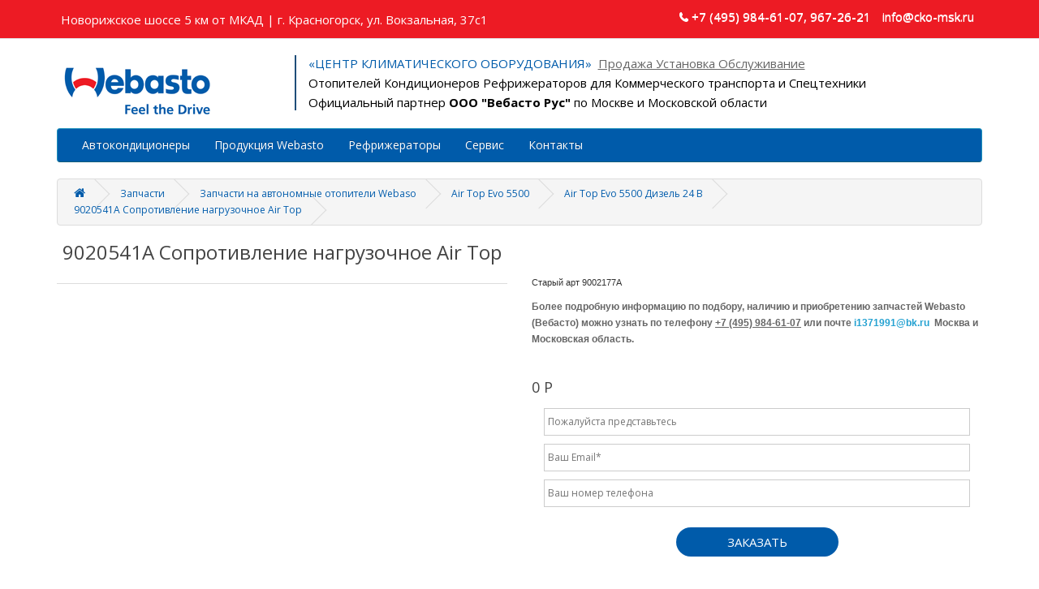

--- FILE ---
content_type: text/html; charset=utf-8
request_url: https://cko-msk.ru/9020541a-soprotivlenie-nagruzochnoe-air-top
body_size: 6420
content:
<!DOCTYPE html>
<!--[if IE]><![endif]-->
<!--[if IE 8 ]><html dir="ltr" lang="ru" class="ie8"><![endif]-->
<!--[if IE 9 ]><html dir="ltr" lang="ru" class="ie9"><![endif]-->
<!--[if (gt IE 9)|!(IE)]><!-->
<html dir="ltr" lang="ru">
<!--<![endif]-->
<head>
<meta charset="UTF-8" />
<meta name="viewport" content="width=device-width, initial-scale=1">
<meta http-equiv="X-UA-Compatible" content="IE=edge">
<title>Купить 9020541A Сопротивление нагрузочное Air Top </title>
<base href="https://cko-msk.ru/" />

<script src="catalog/view/javascript/jquery/jquery-2.1.1.min.js"></script>
<link href="catalog/view/javascript/bootstrap/css/bootstrap.min.css" rel="stylesheet" media="screen" />
<script src="catalog/view/javascript/bootstrap/js/bootstrap.min.js"></script>
  
<link rel="stylesheet" href="catalog/view/javascript/libs/fancybox/jquery.fancybox.css" />
<script src="catalog/view/javascript/libs/fancybox/jquery.fancybox.pack.js"></script>  
  
<link href="catalog/view/javascript/font-awesome/css/font-awesome.min.css" rel="stylesheet" type="text/css" />
<link href="//fonts.googleapis.com/css?family=Open+Sans:400,400i,300,700" rel="stylesheet" type="text/css" />
<link href="catalog/view/theme/default/stylesheet/stylesheet.css" rel="stylesheet">
<link href="catalog/view/javascript/jquery/magnific/magnific-popup.css" type="text/css" rel="stylesheet" media="screen" />
<link href="catalog/view/javascript/jquery/datetimepicker/bootstrap-datetimepicker.min.css" type="text/css" rel="stylesheet" media="screen" />
<link href="catalog/view/theme/default/stylesheet/sticker.css" type="text/css" rel="stylesheet" media="screen" />
<script src="catalog/view/javascript/jquery/magnific/jquery.magnific-popup.min.js"></script>
<script src="catalog/view/javascript/jquery/datetimepicker/moment/moment.min.js"></script>
<script src="catalog/view/javascript/jquery/datetimepicker/moment/moment-with-locales.min.js"></script>
<script src="catalog/view/javascript/jquery/datetimepicker/bootstrap-datetimepicker.min.js"></script>
<script src="catalog/view/javascript/common.js"></script>
<script src="catalog/view/javascript/my.js"></script>
<link href="https://cko-msk.ru/9020541a-soprotivlenie-nagruzochnoe-air-top" rel="canonical" />
<link href="https://cko-msk.ru/image/catalog/webasto.png" rel="icon" />
<!-- BEGIN JIVOSITE CODE {literal} -->
<script type='text/javascript'>
(function(){ var widget_id = '3Du9o5IEWN';var d=document;var w=window;function l(){
var s = document.createElement('script'); s.type = 'text/javascript'; s.async = true; s.src = '//code.jivosite.com/script/widget/'+widget_id; var ss = document.getElementsByTagName('script')[0]; ss.parentNode.insertBefore(s, ss);}if(d.readyState=='complete'){l();}else{if(w.attachEvent){w.attachEvent('onload',l);}else{w.addEventListener('load',l,false);}}})();</script>
<!-- {/literal} END JIVOSITE CODE -->


</head>
<body>
  
  
 	<div class="hidden">
		<div id="callback" class="pop_form">		
			<h3> Обратный звонок </h3>
			<input type="hidden" name="call_mail" class="call_mail" value="info@cko-msk.ru" />	
			<input type="text" name="call_fio" class="call_fio" placeholder="Ваше имя" />          
			<input type="text" name="call_mail2" class="call_mail2" placeholder="Ваш E-mail*" required />
			<input type="text" name="call_phone" class="call_phone" placeholder="Ваше телефон" />
			<p class="send_oneclick"> Заказать </p>
		</div>
	</div>
	 
  
  


   

<nav id="top" style="font-size:15px;">
<div class="container">
<div class="row">
<div class="col-xs-12 col-sm-12 col-md-12 col-lg-=12">      
  
   <div class="adrestrop" style="float:left; width:60%; margin:10px 0px;color: #fff;"> Новорижское шоссе 5 км от МКАД | 
г. Красногорск, ул. Вокзальная, 37с1 </div>
  
  
     
    
    <div id="top-links" class="nav" style="float:right; width:40%;">
      <ul class="list-inline" style="text-align:right; float:right;">
        <li><a href="https://cko-msk.ru/contact"><i class="fa fa-phone"></i></a> <span class="">+7 (495) 984-61-07, 967-26-21</span></li>
        <li><a href="mailto:info@cko-msk.ru"> <span class="">info@cko-msk.ru</span></a></li>
      </ul>
    </div>
  
</div>
</div>
</div>    
</nav>


  
  
<header>
  <div class="container">
    <div class="row">
      <div class="col-sm-3">
        <div id="logo"><a href="https://cko-msk.ru/"><img src="https://cko-msk.ru/image/catalog/br1.png" title="ООО &quot;Центр Климатического Оборудования&quot;" alt="ООО &quot;Центр Климатического Оборудования&quot;" class="img-responsive" /></a></div>
      </div>
      <div class="col-sm-9">
    
       <div class="slogan">
	   <p class="slg1"> «ЦЕНТР КЛИМАТИЧЕСКОГО ОБОРУДОВАНИЯ»  <span> Продажа Установка Обслуживание </span></p>
       <p class="slg2"> Отопителей Кондиционеров Рефрижераторов для Коммерческого транспорта и Спецтехники </p>
       <p class="slg2"> Официальный партнер <strong> ООО "Вебасто Рус" </strong> по Москве и Московской области </p>
	   </div>    
        
        
      

      </div>
    </div>
  </div>
</header>
<div class="container">
  <nav id="menu" class="navbar">
    <div class="navbar-header"><span id="category" class="visible-xs">Категории</span>
      <button type="button" class="btn btn-navbar navbar-toggle" data-toggle="collapse" data-target=".navbar-ex1-collapse"><i class="fa fa-bars"></i></button>
    </div>
    <div class="collapse navbar-collapse navbar-ex1-collapse">
      <ul class="nav navbar-nav">
                        <li class="dropdown"><a href="https://cko-msk.ru/avtokondicionery" class="dropdown-toggle" data-toggle="dropdown1">Автокондиционеры</a>
      <div class="dropdown-menu hide">
    
            <div class="dropdown-inner">               <ul class="list-unstyled">
                                <li><a href="https://cko-msk.ru/kondicionery-na-stroitelnuyu-spec-tekhniku">Кондиционеры на СТРОИТЕЛЬНУЮ и СПЕЦ. ТЕХНИКУ</a></li>
                                <li><a href="https://cko-msk.ru/kondicionery-na-avtobusy">Кондиционеры на АВТОБУСЫ</a></li>
                                <li><a href="https://cko-msk.ru/kondicionery-na-kamaz">Кондиционеры на КамАЗ</a></li>
                                <li><a href="https://cko-msk.ru/kondicionery-na-gazel">Кондиционеры на ГАЗель</a></li>
                                <li><a href="https://cko-msk.ru/kondicionery-na-fiat-ducato">Кондиционеры на FIAT DUCATO</a></li>
                                <li><a href="https://cko-msk.ru/kondicionery-na-ford-transit">Кондиционеры на FORD TRANSIT</a></li>
                                <li><a href="https://cko-msk.ru/kondicionery-na-mercedes-sprinter">Кондиционеры на Mercedes-Benz SPRINTER</a></li>
                                <li><a href="https://cko-msk.ru/kondicionery-na-renault-master">Кондиционеры на RENAULT MASTER</a></li>
                                <li><a href="https://cko-msk.ru/kondicionery-na-volkswagen-crafter">Кондиционеры на VOLKSWAGEN CRAFTER</a></li>
                                <li><a href="https://cko-msk.ru/kondicionery-na-citroen-jumper">Кондиционеры на CITROEN JUMPER</a></li>
                                <li><a href="https://cko-msk.ru/kondicionery-na-peugeot-boxer">Кондиционеры на PEUGEOT BOXER</a></li>
                                <li><a href="https://cko-msk.ru/kondicionery-na-iveco-daily">Кондиционеры на IVECO DAILY</a></li>
                                <li><a href="https://cko-msk.ru/kondicionery-na-maz">Кондиционеры на МАЗ</a></li>
                                <li><a href="https://cko-msk.ru/kondicionery-na-gruzovoy-kommercheskiy-transport">Кондиционеры на Грузовой и Коммерческий транспорт</a></li>
                                <li><a href="https://cko-msk.ru/kondicionery-na-selskohozyajstvennuyu-tekhniku">Кондиционеры на СЕЛЬСКОХОЗЯЙСТВЕННУЮ ТЕХНИКУ</a></li>
                                  
              </ul>
              </div>
            <a href="https://cko-msk.ru/avtokondicionery" class="see-all">Показать все Автокондиционеры</a> </div>
        </li>
     
                                <li class="dropdown"><a href="https://cko-msk.ru/webasto" class="dropdown-toggle" data-toggle="dropdown1">Продукция Webasto</a>
      <div class="dropdown-menu hide">
    
            <div class="dropdown-inner">               <ul class="list-unstyled">
                                <li><a href="https://cko-msk.ru/webasto-vozdushnye-otopiteli">Webasto | Автономные, воздушные отопители для кабин и фургонов<span class="sticker-category"><span class="sticker-category-custom0"style="background: url('/image/catalog/stickers/category/custom4.png');">АКЦИЯ</span></span></a></li>
                                <li><a href="https://cko-msk.ru/webasto-predpuskovye-podogrevateli">Webasto | Жидкостные, предпусковые подогреватели для двигателей<span class="sticker-category"><span class="sticker-category-custom0"style="background: url('/image/catalog/stickers/category/custom4.png');">АКЦИЯ</span></span></a></li>
                                <li><a href="https://cko-msk.ru/webasto-organy-upravleniya">Webasto | Органы управления отопителями и подогревателями</a></li>
                                  
              </ul>
              </div>
            <a href="https://cko-msk.ru/webasto" class="see-all">Показать все Продукция Webasto</a> </div>
        </li>
     
                                <li><a href="https://cko-msk.ru/refrizheratory">Рефрижераторы</a></li>
                                                               
       <li><a href="/ustanovka-webasto"> Сервис </a></li>        
        <li><a href="/kontakty"> Контакты </a></li>
      </ul>
    </div>
  </nav>
</div>
 

<div id="product-product" class="container">
  <ul class="breadcrumb">
        <li><a href="https://cko-msk.ru/"><i class="fa fa-home"></i></a></li>
        <li><a href="https://cko-msk.ru/webasto-zapchasti">Запчасти</a></li>
        <li><a href="https://cko-msk.ru/zapchasti-na-vozdushnye-otopiteli">Запчасти на автономные отопители Webaso</a></li>
        <li><a href="https://cko-msk.ru/zapchasti-air-top-evo-5500">Air Top Evo 5500</a></li>
        <li><a href="https://cko-msk.ru/zapchasti-air-top-evo-5500">Air Top Evo 5500 Дизель 24 В</a></li>
        <li><a href="https://cko-msk.ru/9020541a-soprotivlenie-nagruzochnoe-air-top">9020541A Сопротивление нагрузочное Air Top </a></li>
      </ul>
  <div class="row">
    
                
    <div id="content" class="col-sm-12">
      
      <div class="row">
                                <div class="col-sm-6"> 
          <h1>9020541A Сопротивление нагрузочное Air Top </h1>
          
                    <ul class="nav nav-tabs">
                                  </ul>
          
          
          <div class="tab-content">
                        </div>
        </div>
        
        
        
        
        
                                
        <div class="col-sm-6">

             
         <div id="desctov"><p><span style="color: rgb(51, 51, 51); font-family: Roboto, sans-serif; font-size: 11px;">Старый арт 9002177A</span><b><span style="font-family: Arial, sans-serif; color: rgb(102, 102, 102); background-image: initial; background-position: initial; background-size: initial; background-repeat: initial; background-attachment: initial; background-origin: initial; background-clip: initial;"><br></span></b></p><p><b><span style="font-family: Arial, sans-serif; color: rgb(102, 102, 102); background-image: initial; background-position: initial; background-size: initial; background-repeat: initial; background-attachment: initial; background-origin: initial; background-clip: initial;">Более подробную информацию по подбору, наличию и приобретению запчастей Webasto (Вебасто) можно узнать по телефону&nbsp;<u>+7 (495) 984-61-07</u>&nbsp;или почте&nbsp;</span></b><span class="MsoHyperlink"><b><span style="font-family: Arial, sans-serif; color: rgb(35, 161, 209);"><a href="mailto:i1371991@bk.ru"><span style="color: rgb(35, 161, 209);">i1371991@bk.ru</span></a></span></b></span><b><span style="font-family: Arial, sans-serif; color: rgb(102, 102, 102); background-image: initial; background-position: initial; background-size: initial; background-repeat: initial; background-attachment: initial; background-origin: initial; background-clip: initial;">&nbsp;&nbsp;Москва и Московская область.</span></b><br></p></div>            
          <br/>
          
          <ul class="list-unstyled hide">
                        <li>Модель: 9020541A</li>
                        <li>Наличие: Есть в наличии</li>
          </ul>
                    <ul class="list-unstyled">
                        <li>
              <h2>0 Р</h2>
            </li>
                                                          </ul>
                    <div id="product"> 
                                    <div class="form-group">
            
 
        <div class="clearfix"></div> 
          <div class="form_tov">
           <div class="col-xs-12 col-sm-12 col-md-12 col-lg-12"> 
             <textarea class="tovar_form hide" name="tovar_form"> 
               9020541A Сопротивление нагрузочное Air Top 
               0 Р 
               http://cko-msk.ru/9020541a-soprotivlenie-nagruzochnoe-air-top
             </textarea>
             <input type="hidden" name="admin_mail_form" class="admin_mail_form" value="info@cko-msk.ru">
           </div> 
            <div class="clearfix"></div>
           <div class="col-xs-12 col-sm-12 col-md-12 col-lg-12">
           <input type="text" name="name_tov_form" class="name_tov_form" placeholder="Пожалуйста представьтесь">
           </div>    
            <div class="col-xs-12 col-sm-12 col-md-12 col-lg-12">
           <input type="text" name="tel_tov_mail2" class="tel_tov_mail2" placeholder="Ваш Email*">
           </div>             
           <div class="col-xs-12 col-sm-12 col-md-12 col-lg-12">
           <input type="text" name="tel_tov_form" class="tel_tov_form" placeholder="Ваш номер телефона">
           </div>       
           <div class="col-xs-12 col-sm-12 col-md-12 col-lg-12">
             <p class="send_form_tov"> Заказать </p>
           </div>             
          </div> 
          <div class="clearfix"></div>                
              
              <br/> <br/>
              
  <!--рекомендуемые-->
      
                            
              
              
              
              
              
                           
              
              
            </div>
            </div>
           </div>
      </div>
      
      
      
      
    
      
      
      
    
    </div>
    
  
  </div>
</div>
<script type="text/javascript"><!--
$('select[name=\'recurring_id\'], input[name="quantity"]').change(function(){
	$.ajax({
		url: 'index.php?route=product/product/getRecurringDescription',
		type: 'post',
		data: $('input[name=\'product_id\'], input[name=\'quantity\'], select[name=\'recurring_id\']'),
		dataType: 'json',
		beforeSend: function() {
			$('#recurring-description').html('');
		},
		success: function(json) {
			$('.alert-dismissible, .text-danger').remove();

			if (json['success']) {
				$('#recurring-description').html(json['success']);
			}
		}
	});
});
//--></script> 
<script type="text/javascript"><!--
$('#button-cart').on('click', function() {
	$.ajax({
		url: 'index.php?route=checkout/cart/add',
		type: 'post',
		data: $('#product input[type=\'text\'], #product input[type=\'hidden\'], #product input[type=\'radio\']:checked, #product input[type=\'checkbox\']:checked, #product select, #product textarea'),
		dataType: 'json',
		beforeSend: function() {
			$('#button-cart').button('loading');
		},
		complete: function() {
			$('#button-cart').button('reset');
		},
		success: function(json) {
			$('.alert-dismissible, .text-danger').remove();
			$('.form-group').removeClass('has-error');

			if (json['error']) {
				if (json['error']['option']) {
					for (i in json['error']['option']) {
						var element = $('#input-option' + i.replace('_', '-'));

						if (element.parent().hasClass('input-group')) {
							element.parent().after('<div class="text-danger">' + json['error']['option'][i] + '</div>');
						} else {
							element.after('<div class="text-danger">' + json['error']['option'][i] + '</div>');
						}
					}
				}

				if (json['error']['recurring']) {
					$('select[name=\'recurring_id\']').after('<div class="text-danger">' + json['error']['recurring'] + '</div>');
				}

				// Highlight any found errors
				$('.text-danger').parent().addClass('has-error');
			}

			if (json['success']) {
				$('.breadcrumb').after('<div class="alert alert-success alert-dismissible">' + json['success'] + '<button type="button" class="close" data-dismiss="alert">&times;</button></div>');

				$('#cart > button').html('<span id="cart-total"><i class="fa fa-shopping-cart"></i> ' + json['total'] + '</span>');

				$('html, body').animate({ scrollTop: 0 }, 'slow');

				$('#cart > ul').load('index.php?route=common/cart/info ul li');
			}
		},
        error: function(xhr, ajaxOptions, thrownError) {
            alert(thrownError + "
" + xhr.statusText + "
" + xhr.responseText);
        }
	});
});
//--></script> 
<script type="text/javascript"><!--
$('.date').datetimepicker({
	language: 'ru',
	pickTime: false
});

$('.datetime').datetimepicker({
	language: 'ru',
	pickDate: true,
	pickTime: true
});

$('.time').datetimepicker({
	language: 'ru',
	pickDate: false
});

$('button[id^=\'button-upload\']').on('click', function() {
	var node = this;

	$('#form-upload').remove();

	$('body').prepend('<form enctype="multipart/form-data" id="form-upload" style="display: none;"><input type="file" name="file" /></form>');

	$('#form-upload input[name=\'file\']').trigger('click');

	if (typeof timer != 'undefined') {
    	clearInterval(timer);
	}

	timer = setInterval(function() {
		if ($('#form-upload input[name=\'file\']').val() != '') {
			clearInterval(timer);

			$.ajax({
				url: 'index.php?route=tool/upload',
				type: 'post',
				dataType: 'json',
				data: new FormData($('#form-upload')[0]),
				cache: false,
				contentType: false,
				processData: false,
				beforeSend: function() {
					$(node).button('loading');
				},
				complete: function() {
					$(node).button('reset');
				},
				success: function(json) {
					$('.text-danger').remove();

					if (json['error']) {
						$(node).parent().find('input').after('<div class="text-danger">' + json['error'] + '</div>');
					}

					if (json['success']) {
						alert(json['success']);

						$(node).parent().find('input').val(json['code']);
					}
				},
				error: function(xhr, ajaxOptions, thrownError) {
					alert(thrownError + "
" + xhr.statusText + "
" + xhr.responseText);
				}
			});
		}
	}, 500);
});
//--></script> 
<script type="text/javascript"><!--
$('#review').delegate('.pagination a', 'click', function(e) {
    e.preventDefault();

    $('#review').fadeOut('slow');

    $('#review').load(this.href);

    $('#review').fadeIn('slow');
});

$('#review').load('index.php?route=product/product/review&product_id=1137');

$('#button-review').on('click', function() {
	$.ajax({
		url: 'index.php?route=product/product/write&product_id=1137',
		type: 'post',
		dataType: 'json',
		data: $("#form-review").serialize(),
		beforeSend: function() {
			$('#button-review').button('loading');
		},
		complete: function() {
			$('#button-review').button('reset');
		},
		success: function(json) {
			$('.alert-dismissible').remove();

			if (json['error']) {
				$('#review').after('<div class="alert alert-danger alert-dismissible"><i class="fa fa-exclamation-circle"></i> ' + json['error'] + '</div>');
			}

			if (json['success']) {
				$('#review').after('<div class="alert alert-success alert-dismissible"><i class="fa fa-check-circle"></i> ' + json['success'] + '</div>');

				$('input[name=\'name\']').val('');
				$('textarea[name=\'text\']').val('');
				$('input[name=\'rating\']:checked').prop('checked', false);
			}
		}
	});
});

$(document).ready(function() {
	$('.thumbnails').magnificPopup({
		type:'image',
		delegate: 'a',
		gallery: {
			enabled: true
		}
	});
});
//--></script> 
<footer>
  <div class="container">
    <div class="row">
            <div class="col-sm-3">
        <h5>Информация</h5>
        <ul class="list-unstyled">
                   <li><a href="https://cko-msk.ru/ustanovka-webasto">Установка и ремонт отопителей Webasto, автокондиционеров</a></li>
                    <li><a href="https://cko-msk.ru/kontakty">Контакты</a></li>
                  </ul>
      </div>
            <div class="col-sm-3">
        <h5>Служба поддержки</h5>
        <ul class="list-unstyled">
          <li><a href="https://cko-msk.ru/contact">Контакты</a></li>
          <li><a href="https://cko-msk.ru/sitemap">Карта сайта</a></li>
        </ul>
      </div>
      <div class="col-sm-3">    
        <h5> Контакты </h5>
        <ul class="list-inline">
        <li><a href="https://cko-msk.ru/contact"><i class="fa fa-phone"></i></a> <span class="hidden-xs hidden-sm hidden-md">+7 (495) 984-61-07, 967-26-21</span></li>
        <li><a href="mailto:info@cko-msk.ru"> <span class="hidden-xs hidden-sm hidden-md">info@cko-msk.ru</span></a></li>
        </ul>    
    
           
        
<!-- Yandex.Metrika counter -->
<script type="text/javascript" >
    (function (d, w, c) {
        (w[c] = w[c] || []).push(function() {
            try {
                w.yaCounter48698015 = new Ya.Metrika2({
                    id:48698015,
                    clickmap:true,
                    trackLinks:true,
                    accurateTrackBounce:true,
                    webvisor:true
                });
            } catch(e) { }
        });

        var n = d.getElementsByTagName("script")[0],
            s = d.createElement("script"),
            f = function () { n.parentNode.insertBefore(s, n); };
        s.type = "text/javascript";
        s.async = true;
        s.src = "https://mc.yandex.ru/metrika/tag.js";

        if (w.opera == "[object Opera]") {
            d.addEventListener("DOMContentLoaded", f, false);
        } else { f(); }
    })(document, window, "yandex_metrika_callbacks2");
</script>
<noscript><div><img src="https://mc.yandex.ru/watch/48698015" style="position:absolute; left:-9999px;" alt="" /></div></noscript>
<!-- /Yandex.Metrika counter -->        
        
        
        
        
        
        
      </div>
      
      
    </div>
    <hr>
    <p>ООО &quot;Центр Климатического Оборудования&quot; &copy; 2026</p>
  </div>
</footer>
<!--
OpenCart is open source software and you are free to remove the powered by OpenCart if you want, but its generally accepted practise to make a small donation.
Please donate via PayPal to donate@opencart.com
//-->
</body></html> 

--- FILE ---
content_type: application/javascript
request_url: https://cko-msk.ru/catalog/view/javascript/my.js
body_size: 830
content:
$(document).ready(function(){


	//Меню	
	
	$(".minmenu").click(function(){
	  $(".topmeu ul").slideToggle();
	})	 

	
  //Формы ----------------------
	
	
  $(".send_oneclick").click(function(){ 
  if ($("#callback .call_mail2").val() != ""){  
    $.post("/catalog/view/theme/default/template/common/callback.php",{
     call_mail:$("#callback .call_mail").val(),	
     call_mail2:$("#callback .call_mail2").val(),		 
     call_phone:$("#callback .call_phone").val(),
     call_fio:$("#callback .call_fio").val()
    }, sendcall)
    function sendcall(data){
	   $(this).hide();
       document.cookie="callback=1";	
	   alert("Спасибо, Ваша заявка отправлена");
	   document.location.reload();
    }   
   } else { alert("Заполните поля E-mail");}
  })	 
	
	
  $(".btn_form").click(function(){ 
  if (($(".foot_form .mail_form").val() != "") && ($(".foot_form .mes_form").val() != "")){  
    $.post("/catalog/view/theme/default/template/common/formclick.php",{
     adminmail_form:$(".foot_form .adminmail_form").val(),	
     name_form:$(".foot_form .name_form").val(),
     mail_form:$(".foot_form .mail_form").val(),
     tel_form:$(".foot_form .tel_form").val(),
     mes_form:$(".foot_form .mes_form").val()	 
    }, sendcall)
    function sendcall(data){
	   alert("Спасибо, Ваше сообщение отправлено");
	   document.location.reload();
    }   
   } else { alert("Заполните поле E-mail и Сообщение");}
  })	 	
	
	
	
  $(".send_form_tov").click(function(){ 
  if ($(".form_tov .tel_tov_mail2").val() != ""){  
    $.post("/catalog/view/theme/default/template/common/tovarzakaz.php",{
     admin_mail_form:$(".form_tov .admin_mail_form").val(),	
     name_tov_form:$(".form_tov .name_tov_form").val(),
     tel_tov_mail2:$(".form_tov .tel_tov_mail2").val(),	 
     tel_tov_form:$(".form_tov .tel_tov_form").val(),
     tovar_form:$(".form_tov .tovar_form").val()	 
    }, tovarzakaz)
    function tovarzakaz(data){
	   alert("Спасибо, Ваш заказ отправлен");
	   document.location.reload();
    }   
   } else { alert("Заполните поле E-mail");}
  })	
	
	
  $(".btn_form_page").click(function(){ 		
  if (($(".page_form .mail_form_page").val() != "") || ($(".page_form .tel_form_page").val() != "")){  
    $.post("/catalog/view/theme/default/template/common/form_page.php",{	
     name_form_page:$(".page_form .name_form_page").val(),
     mail_form_page:$(".page_form .mail_form_page").val(),
     tel_form_page:$(".page_form .tel_form_page").val(),
     mes_form_page:$(".page_form .mes_form_page").val()	 
    }, formpagezak)
    function formpagezak(data){
	   alert("Спасибо, Ваш заказ отправлен");
	   document.location.reload();
    }   
   } else { alert("Заполните поле E-mail и телефон");}
  })		

	
	
	
	
	
	//Попап менеджер FancyBox
	//Документация: http://fancybox.net/howto
	//<a class="fancybox"><img src="image.jpg" /></a>
	//<a class="fancybox" data-fancybox-group="group"><img src="image.jpg" /></a>	
	
	$(".fancybox").fancybox();
	
	
	
	
	
	
	
	

});